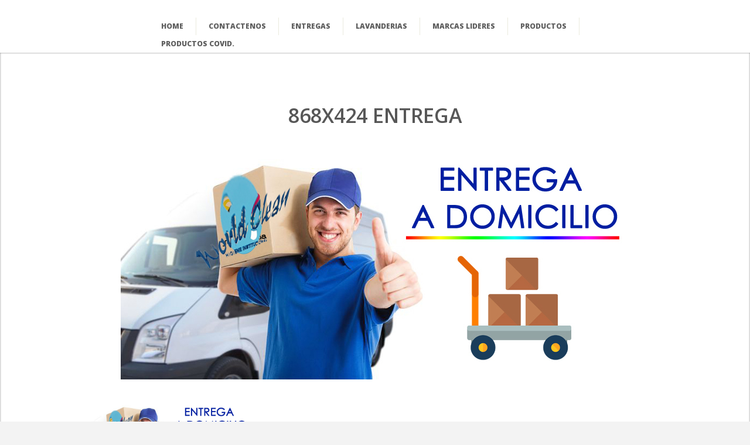

--- FILE ---
content_type: text/css
request_url: https://www.worldclean.com.ar/wp-content/themes/woga/style.css?ver=1.0
body_size: 22925
content:
/*
Theme Name: Woga
Theme URI: http://www.themeisle.com
Author: The ThemeIsle team
Author URI: http://www.themeisle.com
Description: Premium WordPressTheme for ThemeIsle
License: GNU General Public License v2 or later
License URI: http://www.gnu.org/licenses/gpl-2.0.html
Tags: white, yellow, light, two-columns, right-sidebar, custom-menu, featured-images, post-formats, sticky-post, translation-ready
Text Domain: ti
Version: 1.2.8

This theme, like WordPress, is licensed under the GPL.
Use it to make something cool, have fun, and share what you've learned with others.
*/
/**
 *  1 - General
 *    1.1 Reset CSS
 *    1.2 General
 *    1.3 Top Header
 *    1.4 Subheader
 *    1.5 Features
 *    1.6 Content
 *    1.7 Footer
 *
 *  2 - Blog
 *    2.1 Posts
 *    2.2 Sidebar Right
 *    2.3 Single
 *
 *  3 - Lawyers
 *    3.1 Lawyers Content
 *
 *  4 - Practice Areas
 *
 *  5 - Testimonials
 */
/**
 *  1 - General
 */
/* 1.1 Reset CSS */
/* 1.2 General */

html, body, div, span, applet, object, iframe,
h1, h2, h3, h4, h5, h6, p, blockquote, pre,
a, abbr, acronym, address, big, cite, code,
del, dfn, em, img, ins, kbd, q, s, samp,
small, strike, strong, sub, sup, tt, var,
b, u, i, center,
dl, dt, dd, ol, ul, li,
fieldset, form, label, legend,
table, caption, tbody, tfoot, thead, tr, th, td,
article, aside, canvas, details, embed,
figure, figcaption, footer, header, hgroup,
menu, nav, output, ruby, section, summary,
time, mark, audio, video {
  margin: 0;
  padding: 0;
  border: 0;
  font-size: 100%;
  font: inherit;
  vertical-align: baseline;
}

article, aside, details, figcaption, figure,
footer, header, hgroup, menu, nav, section {
  display: block;
}

body {
  line-height: 1;
}

ol, ul {
  list-style: none;
}

blockquote, q {
  quotes: none;
}

blockquote:before, blockquote:after,
q:before, q:after {
  content: '';
  content: none;
}

input,
textarea {
  -webkit-appearance:none;
  -webkit-border-radius:0px;
}

table {
  border-collapse: collapse;
  border-spacing: 0;
}

hr {
  width: 100%;
  height: 1px;
  background: #dddddd;
  margin-top: 19px;
  margin-bottom: 10px;
  outline: 0;
  border: 0;
}

html {
  font-size: 62.5%;
}

body {
  background: #f3f3f3;
  font-size: 14px;
  font-family: 'Open Sans', sans-serif;
}

.wrapper {
  width: 1027px;
  margin: 0px auto;
  overflow: hidden;
}

.wide-header {
  width: 100%;
  height: 90px;
  background: #fff;
  margin: 0px 0px;
}

.wide-nav {
  width: 100%;
  padding: 32px 0;
  text-align: left;
  border-top: 1px solid #ccc;
  border-bottom: 1px solid #ccc;
}
.wide-nav h3 {
  width: 100%;
  font-weight: 600;
  font-size: 34px;
  line-height: 60px;
  overflow: hidden;
  white-space: nowrap;
  color: #000;
}
.wide-nav p {
  line-height: 25px;
  padding: 0;
  font-size: 16px;
  color: #f4f4f4;
}

.cf:before,
.cf:after {
  content: " ";
  /* 1 */
  display: table;
  /* 2 */
}

.cf:after {
  clear: both;
}

.cf {
  *zoom: 1;
}

hr {
  width: 100%;
  height: 1px;
  background: #eeeeee;
}

/* WordPress WYSIWYG Editor Styles */

.entry-content img {
  margin: 0 0 1.5em 0;
}

.alignleft, img.alignleft {
  display: inline;
  float: left;
  margin-right: 1.5em;
}

.alignright, img.alignright {
  display: inline;
  float: right;
  margin-left: 1.5em;
}

.aligncenter, img.aligncenter {
  clear: both;
  display: block;
  margin-left: auto;
  margin-right: auto;
}

.alignnone, img.alignnone {
}

.wp-caption {
  margin-bottom: 1.5em;
  padding-top: 5px;
  text-align: center;
}

.wp-caption img {
  border: 0 none;
}

.wp-caption p.wp-caption-text {
  font-size: 10px;
  line-height: 1.5;
}

.wp-smiley {
  margin: 0 !important;
  max-height: 1em;
}

blockquote.left {
  float: left;
  margin-left: 0;
  margin-right: 20px;
  text-align: right;
  width: 33%;
}

blockquote.right {
  float: right;
  margin-left: 20px;
  margin-right: 0;
  text-align: left;
  width: 33%;
}

.sticky{}

.bypostauthor{}

.gallery dl {}

.gallery dt {}

.gallery dd {}

.gallery dl a {}

.gallery dl img {}

.gallery-caption {}

.size-full {}

.size-large {}

.size-medium {}

.size-thumbnail {}

/* Header Top */
#header-top {
  width: 100%;
  position: relative;
}
#header-top a.logo {
  width: 113px;
  height: 90px;
  overflow: hidden;
  line-height: 90px;
  position: absolute;
  left: 0;
}
#header-top a.logo img {
  max-width: 100%;
  vertical-align: middle;
  max-height: 100%;
}
#header-top .menu-header-container {
  float: right;
}

#header-top .icon_responsive_menu {
  display: none;
  float: right;
  cursor: pointer;
  width: 30px;
  background-size: 100%;
  margin: 30px 0;
  height: 30px;
  background-image: url([data-uri]);
}



#header-top nav.navigation {
  height: 30px;
  margin: 30px 0;
  float: right;
  width: 900px;
/*  overflow: hidden; */
}
#header-top nav.navigation ul {
  list-style: none;
  margin: 0;
  padding: 0;
}
#header-top nav.navigation #nav > li {
  height: 30px;
  position: relative;
  float: left;
  border-right: 1px solid #eaeade;
}
#header-top nav.navigation #nav > li.current_page_item a {
 color: #4180ab;
}
#header-top nav.navigation #nav > li:last-child {
  margin-right: 0px;
  border-right: 0;
}
#header-top nav.navigation #nav > li a {
  color: #5f5f5f;
  text-transform: uppercase;
  font-weight: 800;
  font-size: 12px;
  line-height: 30px;
  text-decoration: none;
  display: block;
  padding: 0 21px;
  -webkit-transition: all 0.2s linear;
  -moz-transition: all 0.2s linear;
  -ms-transition: all 0.2s linear;
  -o-transition: all 0.2s linear;
  transition: all 0.2s linear;
}
#header-top nav.navigation #nav > li a:hover {
  color: #4180ab;
}
.wide-header .wrapper {
  overflow: visible;
}
#header-top nav.navigation ul ul {
  list-style: none;
  margin: 0;
  padding: 0;
  position: absolute;
  background-color: #FFF;
  width: 200px;
}
#header-top nav.navigation ul ul ul {
  left: 200px;
  top: 0;
}
#header-top nav.navigation ul ul li {
  position: relative;
}
#header-top nav.navigation ul ul {
  display: none;
}
#header-top nav.navigation ul li:hover > ul {
  display: block;
}


/* Subheader */
#subheader {
  width: 100%;
  height: auto;
  background: url("images/full-header.jpg") no-repeat center top;
  background-size: cover;
}
#subheader .subheader-color {
  width: 100%;
  height: 100%;
  background: rgba(0, 0, 0, 0.25);
  padding-bottom: 108px;
  box-shadow: 0px 0px 5px rgba(0, 0, 0, 0.4) inset;
}
#subheader .subheader-color .full-header-content {
  max-width: 650px;
  margin-top: 150px;
  float: left;
}
#subheader .subheader-color .full-header-content h3 {
  width: 100%;
  color: #fff;
  line-height: 42px;
  font-size: 48px;
}
#subheader .subheader-color .full-header-content p {
  width: 100%;
  margin-top: 35px;
  color: #fff;
  line-height: 30px;
  font-size: 18px;
}
#subheader .subheader-color .full-header-content a {
  width: 232px;
  height: 60px;
  line-height: 60px;
  background: transparent;
  border: 2px solid #fff;
  color: #fff;
  text-transform: uppercase;
  text-decoration: none;
  text-align: center;
  float: left;
  margin-top: 107px;
  font-weight: 800;
  -webkit-transition: all 0.2s linear;
  -moz-transition: all 0.2s linear;
  -ms-transition: all 0.2s linear;
  -o-transition: all 0.2s linear;
  transition: all 0.2s linear;
  font-size: 14px;
}
#subheader .subheader-color .full-header-content a:hover {
  color: #548ab1;
  background: rgba(255, 255, 255, 0.5);
}

#features {
  width: 100%;
  background: white;
  background-size: auto 100%;
  padding: 82px 0px;
  text-align: center;
  float: left;
  text-align: center;
}
#features h3 {
  color: #575757;
  font-size: 34px;
  margin-bottom: 25px;
}
#features p {
  color: #575757;
  font-size: 16px;
}
#features ul {
  padding-top: 72px;
  margin-right: -30px;
}
#features ul li {
  float: left;
  width: 33.33%;
  height: auto;
  padding-right: 30px;
  box-sizing: border-box;
}
#features .item_feature {
  padding: 60px 0;
  height: auto;
  border: 1px solid #e1e1e1;
}
#features ul li .icon-div {
  width: 127px;
  height: 127px;
  margin: 0 auto;
  overflow: hidden;
  opacity: .5;
  -webkit-transition: all 0.2s linear;
  -moz-transition: all 0.2s linear;
  -ms-transition: all 0.2s linear;
  -o-transition: all 0.2s linear;
  transition: all 0.2s linear;
}

#features ul li .icon-div a {
  display: block;
  width: 100%;
  height: 100%;
  background-repeat: no-repeat;
  background-size: 100% 100%;
  background-position: center;
  -moz-border-radius: 50%;
  border-radius: 50%;
}

#features ul li .icon-div img {
  max-width: 100%;
  max-width: 100%;
  vertical-align: middle;
}

#features ul li .info-div {
  width: 100%;
  padding: 32px 32px 0 32px;
  box-sizing: border-box;
  text-align: center;
}
#features ul li .info-div h3 {
  color: #4180ab;
  font-size: 2rem;
  font-size: 20px;
}
#features ul li .info-div a {
  width: 155px;
  height: 46px;
  line-height: 46px;
  background: #dce8f0;
  color: #4180ab;
  text-transform: uppercase;
  font-size: 12px;
  text-decoration: none;
  display: block;
  font-weight: 800;
  margin: 0 auto;
  -webkit-transition: all 0.2s linear;
  -moz-transition: all 0.2s linear;
  -ms-transition: all 0.2s linear;
  -o-transition: all 0.2s linear;
  transition: all 0.2s linear;
}
#features ul li .info-div a:hover {
  background: #8ab3cf;
  color: #fff;
}
#features ul li .info-div p {
  color: #aeaeae;
  font-size: 14px;
  line-height: 26px;
  margin-bottom: 51px;
}
#features .item_feature:hover {
  border: 1px solid #8ab3cf;
}
#features ul li:hover .icon-div {
  opacity: 1;
}
#features ul li:last-child {
  margin-right: 0;
}

/* 1.6 Content */
#content {
  background: #fff;
  padding-bottom: 100px;
}

#calculate-bmi {
  width: 100%;
  height: auto;
  min-height: 690px;
  background: #4180ab url(images/bmi-bg.png) top right no-repeat;
  background-size: auto 100%;
  float: left;
  box-shadow: 0px 0px 5px rgba(0, 0, 0, 0.4) inset;
  text-align: center;
}
#calculate-bmi h3 {
  font-size: 34px;
  font-weight: 600;
  margin-top: 89px;
  color: #fff;
}
#calculate-bmi p {
  font-size: 16px;  
  margin: 21px 0 91px 0;
  color: #fff;
}
#calculate-bmi .calculate-bmi {
  text-align: left;
}
#calculate-bmi .calculate-bmi h3 {
  font-size: 18px;
  font-weight: 800;
  color: #fff;
}

#calculate-bmi .calculate-bmi .weight-slider {
  background: url(images/bg-first-calculate.png) 0 0 no-repeat;
  width: 659px;
  height: 25px;
  margin: 21px 0 0 30px;
  position: relative;
  border: 0;
}
#calculate-bmi .calculate-bmi .size-responsive{
  display: none;
}
#calculate-bmi .calculate-bmi .size-responsive input {
  width: 100%;
  padding: 10px;
  margin-bottom: 20px;
  box-sizing: border-box;
}
#weight-slider{
  border: 0;
  background: transparent;
  margin: 0 14px 0 10px;
}
#height-slider{
  border: 0;
  background: transparent;
  margin: 0 14px 0 10px;
}
#weight-slider span.ui-slider-handle,
#height-slider span.ui-slider-handle {
  background: url(images/arrow-slider.png) 0 0 no-repeat;
  width: 22px;
  height: 9px;
  float: left;
  margin-top: 2px;
  border:0;
  outline: none;
}
#calculate-bmi .calculate-bmi .weight-slider ul {
  color: #fff;
  margin: 22px 0 -12px -30px;
}
#calculate-bmi .calculate-bmi .weight-slider ul li {
  float: left;
  width: 43.5px;
}
#calculate-bmi .calculate-bmi .weight-slider ul li:first-child {
  width: 34px;
}
#calculate-bmi .calculate-bmi .height-slider {
  background: url(images/bg-second-calculate.png) 0 0 no-repeat;
  width: 659px;
  margin: 21px 0 0 30px;
  position: relative;
}
#calculate-bmi .calculate-bmi .height-slider span.arrow-slider {
  background: url(images/arrow-slider.png) 0 0 no-repeat;
  width: 22px;
  height: 9px;
  float: left;
  margin: -3px 0 0 250px;
}
#calculate-bmi .calculate-bmi .height-slider ul {
  color: #fff;
  margin: 22px 0 -12px -30px;
}
#calculate-bmi .calculate-bmi .height-slider ul li {
  float: left;
  width: 86px;
}
#calculate-bmi .calculate-bmi .height-slider ul li:first-child {
  width: 33px;
}
#calculate-bmi .calculate-bmi .height-slider ul li:last-child {
  width: 0;
}
#calculate-bmi .calculate-bmi form {
  margin-top: 54px;
}
#calculate-bmi .calculate-bmi form input {
  width: 243px;
  height: 60px;
  line-height: 60px;
  text-align: center;
  color: #fff;
  font-size: 16px;
  border: 1px solid #7aa6c4;
  background: transparent;
  margin-right: 100px;
  cursor: pointer;
  -webkit-transition: all 0.2s linear;
  -moz-transition: all 0.2s linear;
  -ms-transition: all 0.2s linear;
  -o-transition: all 0.2s linear;
  transition: all 0.2s linear;
}
#calculate-bmi .calculate-bmi form input:nth-child(2) {
  margin-right: 0;
}
#calculate-bmi .calculate-bmi form input:hover {
  background: #7aa6c4;
}
#calculate-bmi .result-bmi {
  display: none;
}

#close-result {
  font-size: 16px;
  vertical-align: middle;
  cursor: pointer;
}

#calculate-bmi .result-bmi .whatnumber {
  display: block;
  margin: 0;
  position: absolute;
  width: 193px;
  margin-top: -9px;
  height: 20px;
  background: #4180ab;
}
#calculate-bmi .result-bmi .whatnumber p {
  display: block;
  margin: 0;
}
#calculate-bmi .result-bmi h2 {
  font-size: 30px;
  margin-bottom: 120px;
  margin-left: -300px;
  color: #fff;
}
#calculate-bmi .result-bmi h2 b {
  font-weight: 800;
}
#calculate-bmi .result-bmi .list-bmi {
  border-top: 1px solid #fff;
  width: 661px;
  padding-top: 25px;
  color: #fff;
}
#calculate-bmi .result-bmi .list-bmi li {
  float: left;
  height: 29px;
  width: 99px;
  margin-right: 43px;
  text-align: left;
}
#calculate-bmi .result-bmi .list-bmi li span {
  font-weight: 800;
}
#calculate-bmi .result-bmi .list-bmi li:first-child {
  width: 132px;
  margin-right: 0;
}
#calculate-bmi .result-bmi .list-bmi li:last-child {
  margin-right: 0;
}


#testimonials-program {
  width: 100%;
  background: #fff;
  padding-bottom: 66px;
}
#testimonials-program .testimonials-awesome, #testimonials-program .todays-program {
  width: 50%;
  text-align: center;
  height: auto;
  float: left;
  padding-bottom: 30px;
  margin-top: 100px;
}
#testimonials-program .testimonials-awesome h2, #testimonials-program .todays-program h2 {
  font-size: 34px;
  color: #575757;
  font-weight: 600;
}
#testimonials-program .testimonials-awesome p, #testimonials-program .todays-program p {
  color: #5f5f5f;
  font-size: 16px;
  margin-top: 25px;
}
#testimonials-program .list_carousel{
  position: relative;
}
#testimonials-program .testimonials-awesome .list_carousel .prev, #testimonials-program .todays-program .list_carousel .prev, #testimonials-program .testimonials-awesome .list_carousel .next, #testimonials-program .todays-program .list_carousel .next {
  width: 30px;
  height: 30px;
  background: url([data-uri]) no-repeat;
  position: absolute;
  top: 33%;
  -webkit-transition: all 0.3s linear;
  -moz-transition: all 0.3s linear;
  -ms-transition: all 0.3s linear;
  -o-transition: all 0.3s linear;
  transition: all 0.3s linear;
  opacity: 0.5;
}
#testimonials-program .testimonials-awesome .list_carousel .prev:hover, #testimonials-program .todays-program .list_carousel .prev:hover, #testimonials-program .testimonials-awesome .list_carousel .next:hover, #testimonials-program .todays-program .list_carousel .next:hover {
  opacity: 1;
}
#testimonials-program .testimonials-awesome .list_carousel .prev, #testimonials-program .todays-program .list_carousel .prev {
  left: 0;
}
#testimonials-program .testimonials-awesome .list_carousel .next, #testimonials-program .todays-program .list_carousel .next {
  background: url([data-uri]) no-repeat;
  right: 0;
}
#testimonials-program .testimonials-awesome .caroufredsel_wrapper, #testimonials-program .todays-program .caroufredsel_wrapper {
  height: 510px !important;
}
#testimonials-program .testimonials-awesome .list_carousel_entry, #testimonials-program .todays-program .list_carousel_entry {
  color: #5f5f5f;
  width: 100%;
  margin-top: 78px;
  position: relative;
}
#testimonials-program .testimonials-awesome .list_carousel_entry figure, #testimonials-program .todays-program .list_carousel_entry figure {
  width: 210px;
  height: 210px;
  margin: 0 auto;
  border-radius: 50%;
  display: block;
  background-size: cover;
  background-position: center;
}
#testimonials-program .testimonials-awesome .list_carousel_entry .name-testimonials, #testimonials-program .todays-program .list_carousel_entry .name-testimonials {
  width: 221px;
  height: 41px;
  text-align: center;
  margin: 0 auto;
  display: block;
  position: relative;
  background: #fff;
  z-index: 2;
  margin-top: 35px;
}
#testimonials-program .testimonials-awesome .list_carousel_entry .name-testimonials h3, #testimonials-program .todays-program .list_carousel_entry .name-testimonials h3 {
  font-size: 20px;
  color: #575757;
  font-weight: 800;
}
#testimonials-program .testimonials-awesome .list_carousel_entry .name-testimonials p, #testimonials-program .todays-program .list_carousel_entry .name-testimonials p {
  color: #575757;
  margin-top: 6px;
}
#testimonials-program .testimonials-awesome .list_carousel_entry span.line, #testimonials-program .todays-program .list_carousel_entry span.line {
  width: 100%;
  height: 1px;
  background: #5f5f5f;
  position: absolute;
  margin-top: -20px;
}
#testimonials-program .testimonials-awesome .list_carousel_entry .test-content-costumer, #testimonials-program .todays-program .list_carousel_entry .test-content-costumer {
  font-style: italic;
  color: #5f5f5f;
  line-height: 20px;
  text-align: center;
  margin-top: 37px;
}
#testimonials-program .testimonials-awesome .list_carousel_entry .test-content-costumer span.quote, #testimonials-program .todays-program .list_carousel_entry .test-content-costumer span.quote {
  font-weight: 800;
  font-size: 24px;
  margin: 0 10px;
}
#testimonials-program .todays-program {
  padding-left: 30px;
  float: left;
  box-sizing: border-box;
}
#testimonials-program .todays-program ul {
  margin-top: 90px;
}
#testimonials-program .todays-program ul li {
  width: 100%;
  height: 60px;
  line-height: 60px;
}
#testimonials-program .todays-program ul li:hover a span,
#testimonials-program .todays-program ul li:hover a p {
  -webkit-opacity: 0.7;
  -moz-opacity: 0.7;
  -ms-opacity: 0.7;
  -o-opacity: 0.7;
  opacity: 0.7;
}
#testimonials-program .todays-program ul li a {
  display: block;
  text-decoration: none;
}
#testimonials-program .todays-program ul li span {
  font-size: 18px;
  color: #575757;
  float: left;
  width: 39%;
  min-width: 125px;
  border-right: 1px solid #dcdcdc;
  text-align: center;
  font-weight: 800;
  height: 40px;
  line-height: 40px;
  margin-top: 10px;
  -webkit-transition: all 0.3s linear;
  -moz-transition: all 0.3s linear;
  -ms-transition: all 0.3s linear;
  -o-transition: all 0.3s linear;
  transition: all 0.3s linear;
}
#testimonials-program .todays-program ul li p {
  margin-top: 0;
  white-space: nowrap;
  overflow: hidden;
  text-overflow: ellipsis;
  -webkit-transition: all 0.3s linear;
  -moz-transition: all 0.3s linear;
  -ms-transition: all 0.3s linear;
  -o-transition: all 0.3s linear;
  transition: all 0.3s linear;
}
#testimonials-program .todays-program ul li:nth-child(odd) span {
  color: #4180ab;
}
#testimonials-program .todays-program ul li:nth-child(odd) p {
  color: #4180ab;
}
#testimonials-program .todays-program ul li:nth-child(even) {
  background: #f5f5f5;
}
#testimonials-program .todays-program ul li:nth-child(even) span {
  color: #575757;
}
#testimonials-program .todays-program ul li:nth-child(even) p {
  color: #575757;
}
#recent-blog {
  width: 100%;
  background: #fff;
  border-top: 3px solid #ededed;
  padding-bottom: 90px;
}
#recent-blog .recent-title {
  margin: 85px 0 80px 0;
  text-align: center;
}
#recent-blog .recent-title h2 {
  font-size: 34px;
  color: #575757;
  font-weight: 600;
}
#recent-blog .recent-title p {
  color: #5f5f5f;
  font-size: 16px;
  margin-top: 25px;
}
#recent-blog ul {
  margin-top: 80px;
}
#recent-blog ul li {
  width: 33.33%;
  height: 300px;
  float: left;
  text-align: center;
  position: relative;
  overflow: hidden;
}
#recent-blog ul li .image {
  z-index: 1;
  position: absolute;
  top: 0;
  left: 0;
  width: 100%;
  min-height: 100%;
  background-size: cover;
  background-position: center;
}
#recent-blog ul li .content {
  width: 100%;
  height: 300px;
  position: absolute;
  background: rgba(0, 0, 0, 0.3);
  top: 0;
  -webkit-transition: all 0.2s linear;
  -moz-transition: all 0.2s linear;
  -ms-transition: all 0.2s linear;
  -o-transition: all 0.2s linear;
  transition: all 0.2s linear;
  z-index: 2;
}
#recent-blog ul li .content h3 {
  font-size: 20px;
  width: 80%;
  color: #fff;
  margin: 53px auto 31px auto;
  overflow: hidden;
}
#recent-blog ul li .content h3 a {
  color: #fff;
  text-decoration: none;
  line-height: 24px;
}
#recent-blog ul li .content h3 a:hover {
  background: none;
}
#recent-blog ul li .content p {
  font-size: 12px;
  color: #fff;
  padding: 0 25px;
  line-height: 20px;
  height: 75px;
  overflow: hidden;
  margin: 0 auto 42px auto;
}
#recent-blog ul li .content a.view-post {
  width: 139px;
  height: 35px;
  display: block;
  line-height: 35px;
  background: transparent;
  border: 2px solid #fff;
  color: #fff;
  text-transform: uppercase;
  text-decoration: none;
  text-align: center;
  font-weight: 800;
  margin: 0 auto;
  -webkit-transition: all 0.2s linear;
  -moz-transition: all 0.2s linear;
  -ms-transition: all 0.2s linear;
  -o-transition: all 0.2s linear;
  transition: all 0.2s linear;
  font-size: 14px;
}
#recent-blog ul li .content a:hover {
  color: #fff;
  background: rgba(255, 255, 255, 0.5);
}
#recent-blog ul li:hover .content {
  background: rgba(0, 0, 0, 0.8) !important;
}

#contact-map {
  width: 100%;
  height: 750px;
  text-align: center;
  position: relative;
}
#contact-map .wrapper{
  position: relative;
  z-index: 10;
}
#contact-map .info_contact{
  position: relative;
  padding-top: 87px;
  box-sizing: border-box;
  z-index: 66;
  height: 100%;
  background: rgba(255, 255, 255, 0.8);
}
#contact-map .map{
  position: absolute;
  top: 0;
  width: 100%;
  z-index: 1;
  height: 100%;
}
#contact-map .map iframe {
  width: 100%;
  height: 100%;
}
#contact-map h2 {
  font-size: 34px;
  color: #575757;
  
}
#contact-map p {
  color: #5f5f5f;
  font-size: 16px;
  margin: 25px 0 85px 0;
}
#contact-map form {
  width: 50%;
  float: left;
  padding-right: 53px;
  -webkit-box-sizing: border-box;
  -moz-box-sizing: border-box;
  -ms-box-sizing: border-box;
  -o-box-sizing: border-box;
  box-sizing: border-box;
}
#contact-map form input {
  width: 100%;
  box-sizing: border-box;
  height: 60px;
  line-height: 60px;
  background: transparent;
  border: 1px solid #000;
  font-size: 16px;
  margin-bottom: 20px;
  padding-left: 30px;
  padding-right: 30px;
  -webkit-transition: all 0.2s linear;
  -moz-transition: all 0.2s linear;
  -ms-transition: all 0.2s linear;
  -o-transition: all 0.2s linear;
  transition: all 0.2s linear;
}
#contact-map form input:focus {
  outline: 0;
  background: rgba(255, 255, 255, 0.5);
}
#contact-map form input[type='submit'] {
  width: 100%;
  background: rgba(0, 0, 0, 0.7);
  border: 1px solid #000;
  text-align: center;
  color: #fff;
  cursor: pointer;
  margin-top: 15px;
  font-family: 'Open Sans', sans-serif;
}
#contact-map form p {
  margin:0;
}
#contact-map form  input[type='submit']:hover {
  background: #000;
}
#contact-map form textarea {
  width: 100%;
  -webkit-box-sizing: border-box;
  -moz-box-sizing: border-box;
  -ms-box-sizing: border-box;
  -o-box-sizing: border-box;
  box-sizing: border-box;
  height: 160px;
  background: transparent;
  border: 1px solid #000;
  font-size: 16px;
  padding: 18px 30px;
  font-family: "Arial", sans-serif;
  font-size: 16px;
}
#contact-map form textarea:focus {
  outline: 0;
  background: rgba(255, 255, 255, 0.5);
}
#contact-map .right-side {
  float: left;
  width: 50%;
}
#contact-map .right-side #information ul li {
  height: 32px;
  line-height: 32px;
  border-bottom: 1px solid #000;
  padding-bottom: 18px;
  display: block;
  margin-bottom: 22px;
}
#contact-map .right-side #information ul li span.icon {
  width: 32px;
  height: 32px;
  float: left;
  margin-right: 58px;
}
#contact-map .right-side #information ul li span.icon.phone {
  background: url([data-uri]) no-repeat;
}
#contact-map .right-side #information ul li span.icon.mail {
  background: url([data-uri]) no-repeat;
}
#contact-map .right-side #information ul li span.icon.location {
  background: url([data-uri]) no-repeat;
}
#contact-map .right-side #information ul li p {
  float: left;
  margin: 0;
  font-size: 16px;
}
#contact-map .right-side #information ul li span.extra, #contact-map .right-side #information ul li span.extras {
  float: right;
  margin: 0;
  color: #000;
  font-size: 16px;
}
#contact-map .right-side #information ul li span.extras {
  width: 106px;
  line-height: 19px;
}
#contact-map #social-icons-map ul li {
  float: left;
  margin-right: 8px;
  opacity: .5;
}
#contact-map #social-icons-map ul li a {
  display: block;
  width: 21px;
  height: 21px;
}
#contact-map #social-icons-map ul li a.facebook {
  background: url([data-uri]) no-repeat;
}
#contact-map #social-icons-map ul li a.twitter {
  background: url([data-uri]) no-repeat;
}
#contact-map #social-icons-map ul li a.googleplus {
  background: url([data-uri]) no-repeat;
}
#contact-map #social-icons-map ul li a.flickr {
  background: url([data-uri]) no-repeat;
}
#contact-map #social-icons-map ul li a.linkedin {
  background: url([data-uri]) no-repeat;
}
#contact-map #social-icons-map ul li a.instagram {
  background: url([data-uri]) no-repeat;
}
#contact-map #social-icons-map ul li a.vimeo {
  background: url([data-uri]) no-repeat;
}
#contact-map #social-icons-map ul li a.pinterest {
  background: url([data-uri]) no-repeat;
}
#contact-map #social-icons-map ul li a.dribble {
  background: url([data-uri]) no-repeat;
}
#contact-map #social-icons-map ul li a.skype {
  background: url([data-uri]) no-repeat;
}
#contact-map #social-icons-map ul li:hover {
  opacity: 1;
}

div.wpcf7-response-output{
  margin: 0;
  padding: 10px 5px;
}

span.wpcf7-not-valid-tip{
  display: none;
}

#schedule {
  width: 100%;
  background: #fff;
  padding: 90px 0;
  box-shadow: 0 0 3px rgba(0, 0, 0, 0.5) inset;
}
#schedule .recent-title {
  margin: 0 0 80px 0;
  text-align: center;
}
#schedule .recent-title h2 {
  font-size: 34px;
  color: #575757;
  font-weight: 600;
}
#schedule .recent-title p {
  color: #5f5f5f;
  font-size: 16px;
  margin-top: 25px;
}
#schedule h3 {
  color: #c5c4c4;
  font-size: 30px;
  text-align: center;
}
#schedule .schedule-content p {
  font-size: 14px;
  color: #595959;
  text-align: left;
  line-height: 27px;
}
#schedule .program-schedule {
  width: 100%;
  height: 269px;
  margin: 0 auto 75px auto;
  background-size: cover;
  position: relative;
}
#schedule .program-schedule #select-day {
  float: left;
  width: 22.6%;
  height: 269px;
  background: rgba(0, 0, 0, 0.6);
  text-align: center;
  display: table;
}
#schedule .program-schedule #select-day .wrap_day{
  width: 100%;
  text-align: center;
  display: table-cell;
  vertical-align: middle;
}
#schedule .program-schedule #select-day span.day {
  text-transform: uppercase;
  font-size: 40px;
  display: block;
  color: #fff;
}
#schedule .program-schedule #select-day span.month {
  font-size: 22px;
}
#schedule .program-schedule #select-day #arrows {
  width: 101px;
  margin: 0 auto;
}
#schedule .program-schedule #select-day #arrows a {
  width: 32px;
  height: 32px;
  background: transparent;
  border: 1px solid #fff;
  border-radius: 50%;
  cursor: pointer;
  -webkit-transition: all 0.2s linear;
  -moz-transition: all 0.2s linear;
  -ms-transition: all 0.2s linear;
  -o-transition: all 0.2s linear;
  transition: all 0.2s linear;
  margin-top: 36px;
}
#schedule .program-schedule #select-day #arrows a.left {
  float: left;
  background: url([data-uri]) 50% 50% no-repeat;
}
#schedule .program-schedule #select-day #arrows a.left:hover {
  background: #4180ab url([data-uri]) 50% 50% no-repeat;
  border: 1px solid #4180ab;
}
#schedule .program-schedule #select-day #arrows a.right {
  float: right;
  background: url([data-uri]) 50% 50% no-repeat;
}
#schedule .program-schedule #select-day #arrows a.right:hover {
  background: #4180ab url([data-uri]) 50% 50% no-repeat;
  border: 1px solid #4180ab;
}
#schedule .program-schedule .content-program-schedule {
  float: left;
  position: relative;
  width: 77.4%;
  height: 100%;
}
#schedule .program-schedule .content-program-schedule .info-program {
  margin: 105px auto;
  color: #fff;
  vertical-align: middle;
  text-transform: uppercase;
  text-align: center;
  font-size: 22px;
  position: relative;
}
#schedule .program-schedule .content-program-schedule .info-program .program {
  display: block;
  margin: 42px 0 15px 0;
}
#schedule .program-schedule .content-program-schedule .arrow {
  width: 32px;
  height: 32px;
  position: absolute;
  opacity: .6;
  cursor: pointer;
  top: 50%;
  margin-top: -16px;
}
#schedule .program-schedule .content-program-schedule .arrow.left {
  background: url([data-uri]) no-repeat;
  left: 2%;
}
#schedule .program-schedule .content-program-schedule .arrow.right {
  background: url([data-uri]) no-repeat;
  right: 2%;
}
#schedule .program-schedule .content-program-schedule .arrow:hover {
  opacity: 1;
}

#schedule .program_view {
  height: 90px;
  margin: 0;
}
#schedule .program_view:nth-child(odd) {
  background-position: bottom;
}
#schedule .program_view .carousel{
  width: 100% !important;
}
#schedule .program_view .caroufredsel_wrapper{
  height: 100% !important;
}
#schedule .program_view #select-day{
  height: inherit;
}
#schedule .program_view #select-day span.day{
  margin: 0;
  line-height: 90px;
  font-size: 23px;
}
#schedule .program_view .content-program-schedule .info-program{
  margin: 0 auto;
}
#schedule .program_view .content-program-schedule .info-program .program{
  margin: 15px 0;
}
#schedule .program_view .content-program-schedule .info-program .program a{
  color: #fff;
  text-decoration: none;
}

#wp-calendar  {
	border-collapse: initial;
	border-spacing: 9px;
}
	
#gallery {
  width: 100%;
  background: #fff;
  padding: 90px 0;
  box-shadow: 0 0 3px rgba(0, 0, 0, 0.5) inset;
}
#gallery .tools{
  display: block;
  width: 100%;
  top: 50%;
  margin-top: -48px;
  position: absolute;
  left: 0;
}
#gallery .recent-title {
  margin: 0 0 80px 0;
  text-align: center;
}
#gallery .recent-title h2 {
  font-size: 34px;
  color: #575757;
  font-weight: 600;
}
#gallery .recent-title p {
  color: #5f5f5f;  
  font-size: 16px;
  margin-top: 25px;
}
#gallery ul {
  margin-top: 80px;
}
#gallery ul li {
  width: 33.33%;
  height: 300px;
  float: left;
  background-size: cover;
  text-align: center;
  -webkit-transition: all 0.2s linear;
  -moz-transition: all 0.2s linear;
  -ms-transition: all 0.2s linear;
  -o-transition: all 0.2s linear;
  transition: all 0.2s linear;
  position: relative;
}
#gallery ul li .content {
  width: 100%;
  height: 100%;
  position: absolute;
  background: rgba(0, 0, 0, 0.3);
  top: 0;
  display: none;
  -webkit-transition: all 0.5s linear;
  -moz-transition: all 0.5s linear;
  -ms-transition: all 0.5s linear;
  -o-transition: all 0.5s linear;
  transition: all 0.5s linear;
  z-index: 2;
}
#gallery ul li .content h3 {
  font-size: 20px;
  color: #fff;
  text-transform: uppercase;
  display: block;
  line-height: 34px;
}
#gallery ul li .content a {
  width: 100%;
  padding: 0 20px;
  display: block;
  height: 62px;
  line-height: 62px;
  background: transparent;
  color: #fff;
  text-decoration: none;
  margin: 0 auto;
  -webkit-transition: all 0.2s linear;
  -moz-transition: all 0.2s linear;
  -ms-transition: all 0.2s linear;
  -o-transition: all 0.2s linear;
  transition: all 0.2s linear;
  -webkit-box-sizing: border-box;
  -moz-box-sizing: border-box;
  -ms-box-sizing: border-box;
  -o-box-sizing: border-box;
  box-sizing: border-box;
  font-size: 14px;
}
#gallery ul li .content a.arrow {
  margin-left: 75px;
  background: url([data-uri]) no-repeat center center;
}
#gallery ul li .content a.arrow:hover {
  background: black url([data-uri]) no-repeat center center;
}
#gallery ul li .content a.zoom {
  background: url([data-uri]) no-repeat center center;
}
#gallery ul li .content a.zoom:hover {
  background: black url([data-uri]) no-repeat center center;
}
#gallery ul li .content a.heart {
  padding-left: 12px;
  width: 50px;
  background: url([data-uri]) no-repeat 18% 50%;
}
#gallery ul li .content a.heart:hover {
  background: black url([data-uri]) no-repeat 18% 50%;
}
#gallery ul li:hover .content {
  display: block;
}

/* 1.7 Footer */
#footer {
  width: 100%;
  border-top: 1px solid #ebebeb;
  background: #fff;
  padding: 20px 0 30px;
}
#footer .copyright-name {
  color: #565656;
  text-align: center;
  line-height: 30px;
  margin-top: 10px;
}

/* 1.8 Comments */

#comments-template {
  width: 100%;
  margin-top: 30px;
  float: left;
}

.comments_title  {
  width: 100%;
  height: 60px;
  line-height: 30px;
  margin-bottom: 15px;
  color: #314b60;
  font-family: 'Open Sans', sans-serif;
  font-size: 24px;
}

.comments_title a {
  color: #314b60;
  text-decoration: none;
}

.comments_title a:hover{
  text-decoration: underline;
}

.comment-navigation a {
  color: #595959;
  line-height: 22px;
  text-decoration: none;
  display: table;
  padding: 2px 10px;
  border: 1px solid #e1e1e1;
}

.comment-navigation a:hover {
  background: #7da8c5;
  color: #fff;
}

.comment-navigation .nav-previous {
  float: left;
}

.comment-navigation .nav-next {
  float: right;
}

.comments-list li {
  width: 100%;
  padding: 20px 0;
  border-bottom: 1px solid #f1f1f1;
}

.comments-list li:last-child {
  border: 0;
}

.comments-list li ul.children li {
  padding-bottom: 0;
  border-bottom: none;
  margin-left: 15%;
  width: 85%;
}

.comments-list li .comment-gravatar {
  width: 15%;
  float: left;
}

.comments-list li .comment-gravatar img {
  width: 100%;
  height: auto;
  margin: 0 !important;
}

.comments-list li .comment-content {
  width: 85%;
  float: right;
  padding-left: 20px;
  box-sizing: border-box;
}

.comments-list li .comment-content .comment-content-top {
  width: 100%;
  margin-top: 3px;
  font-size: 20px;
  color: #000;
}

.comments-list li .comment-content .comment-content-top a {
  color: #000;
  text-decoration: none;
}

.comments-list li .comment-content .comment-content-top a:hover {
  color: #50cdba;
}

.comments-list li .comment-content .comment-content-top .url {
  float: left;
}

.comments-list li .comment-content .comment-content-top .comment-reply-link {
  cursor: pointer;
  height: 29px;
  line-height: 29px;
  background: #fff;
  padding: 0 25px;
  color: #828282;
  text-decoration: none;
  text-align: center;
  -webkit-transition: all 0.3s linear;
  -moz-transition: all 0.3s linear;
  -ms-transition: all 0.3s linear;
  -o-transition: all 0.3s linear;
  transition: all 0.3s linear;
  position: relative;
  font-size: 12px;
  border: 1px solid #e1e1e1;
  float: right;
}

.comments-list li .comment-content .comment-content-top .comment-reply-link:hover {
  color: #1086ba;
  border: 1px solid #8ab3cf;
}

.comments-list li .comment-content .comment-content-meta {
  width: 100%;
  margin-top: 12px;
}

.comments-list li .comment-content .comment-content-meta a {
  font-weight: 400;
  font-size: 12px;
  color: #a1a1a1;
  text-decoration: none;
}

.comments-list li .comment-content .comment-content-meta a:hover {
  text-decoration: underline;
}

.comments-list li .comment-content .comment-content-entry {
  width: 100%;
}

.comments-list li.pingback {
  margin: 0;
  padding: 30px 0 30px 0;
  font-weight: 700;
}

.comments-list li.pingback a {
  font-weight: 300;
  color: #666;
  text-decoration: none;
}

.comments-list li.pingback a:hover {
  text-decoration: underline;
}

.nocomments {
  margin-top: 30px;
}

#respond {
  width: 100%;
  margin-top: 30px;
  *zoom: 1;
}

#respond .comment-form .comment-form-top {
  margin-bottom: 10px;
  margin-left: -1%;
}

#respond .comment-form .comment-form-top input {
  width: 32.33%;
  height: 40px;
  margin: 0 0 0 1%;
  padding: 0 5px 0 5px;
  display: block;
  border: 1px solid #dfdfdf;
  font-family: "Open Sans", sans-serif;
  font-weight: 300;
  font-size: 14px;
  color: #666;
  float: left;
  box-sizing: border-box;
}

#respond .comment-form .comment-form-top:focus {
  outline: 0;
}

#respond:before, #respond:after {
  content: " ";
  /* 1 */
  display: table;
  /* 2 */
}

#respond:after {
  clear: both;
}

#respond .comment-reply-title {
  width: 100%;
  margin-bottom: 30px;
  font-size: 28px;
  color: #000;
}

#respond .comment-reply-title a {
  color: #000;
}

#respond .comment-reply-title a:hover {
  text-decoration: none;
}

#respond .comment-form .comment-notes,
#respond .comment-form .logged-in-as {
  margin-bottom: 5px;
}

#respond .comment-form .comment-notes a,
#respond .comment-form .logged-in-as a {
  color: #666;
}

#respond .comment-form .comment-notes a:hover,
#respond .comment-form .logged-in-as a:hover {
  text-decoration: none;
}

#respond .comment-form textarea {
  width: 100%;
  height: 175px;
  margin: 0;
  padding: 5px;
  display: block;
  border: 1px solid #dfdfdf;
  font-family: "Open Sans", sans-serif;
  font-weight: 300;
  font-size: 14px;
  color: #666;
  float: left;
  box-sizing: border-box;
}

#respond .comment-form textarea:focus {
  outline: 0;
}

#respond .comment-form .form-allowed-tags {
  width: 100%;
  margin: 10px 0;
  clear: both;
  float: left;
}

#respond .comment-form #comment-form-submit {
  cursor: pointer;
  width: 117px;
  height: 29px;
  line-height: 29px;
  background: #fff;
  margin: 22px 0px 0px 0px;
  float: left;
  color: #828282;
  text-decoration: none;
  text-align: center;
  -webkit-transition: all 0.3s linear;
  -moz-transition: all 0.3s linear;
  -ms-transition: all 0.3s linear;
  -o-transition: all 0.3s linear;
  transition: all 0.3s linear;
  position: relative;
  font-size: 12px;
  border: 1px solid #e1e1e1;
}
#respond .comment-form #comment-form-submit:hover {
  color: #1086ba;
  border: 1px solid #8ab3cf;
}

/*
** 2 - Blog
*/
.content_page {
  overflow: hidden;
}

.content_page h1,
.content_page h2,
.content_page h3,
.content_page h4,
.content_page h5,
.content_page h6 {
  clear: both;
  font-weight: normal;
  margin: 36px 0 12px;
  color: #2a2a2a;
}

.content_page h1 {
  font-size: 24px;
  line-height: 1.3846153846;
}

.content_page h2 {
  font-size: 24px;
  line-height: 1;
}

.content_page h3 {
  font-size: 22px;
  line-height: 1.0909090909;
}

.content_page h4 {
  font-size: 20px;
  line-height: 1.2;
}

.content_page h5 {
  font-size: 18px;
  line-height: 1.3333333333;
}

.content_page h6 {
  font-size: 12px;
  line-height: 1.5;
}

.content_page address {
  font-style: italic;
  margin-bottom: 24px;
}

.content_page abbr[title] {
  border-bottom: 1px dotted #2b2b2b;
  cursor: help;
}

.content_page b,
.content_page strong {
  font-weight: 700;
}

.content_page cite,
.content_page dfn,
.content_page em,
.content_page i {
  font-style: italic;
}

.content_page mark,
.content_page ins {
  background: #fff9c0;
  text-decoration: none;
}

.content_page p {
  margin: 24px 0;
}

.content_page code,
.content_page kbd,
.content_page tt,
.content_page var,
.content_page samp,
.content_page pre {
  font-family: monospace, serif;
  font-size: 15px;
  -webkit-hyphens: none;
  -moz-hyphens:    none;
  -ms-hyphens:     none;
  hyphens:         none;
  line-height: 1.6;
}

.content_page pre {
  border: 1px solid rgba(0, 0, 0, 0.1);
  -webkit-box-sizing: border-box;
  -moz-box-sizing:    border-box;
  box-sizing:         border-box;
  margin-bottom: 24px;
  max-width: 100%;
  overflow: auto;
  padding: 12px;
  white-space: pre;
  white-space: pre-wrap;
  word-wrap: break-word;
}

.content_page blockquote,
.content_page q {
  -webkit-hyphens: none;
  -moz-hyphens:    none;
  -ms-hyphens:     none;
  hyphens:         none;
  quotes: none;
}

.content_page blockquote:before,
.content_page blockquote:after,
.content_page q:before,
.content_page q:after {
  content: "";
  content: none;
}

.content_page blockquote {
  color: #767676;
  font-size: 19px;
  font-style: italic;
  font-weight: 300;
  line-height: 1.2631578947;
  margin-bottom: 24px;
}

.content_page blockquote cite,
.content_page blockquote small {
  color: #2b2b2b;
  font-size: 12px;
  font-weight: 400;
  line-height: 1.5;
}

.content_page blockquote em,
.content_page blockquote i,
.content_page blockquote cite {
  font-style: normal;
}

.content_page blockquote strong,
.content_page blockquote b {
  font-weight: 400;
}

.content_page small {
  font-size: smaller;
}

.content_page big {
  font-size: 125%;
}

.content_page sup,
.content_page sub {
  font-size: 75%;
  height: 0;
  line-height: 0;
  position: relative;
  vertical-align: baseline;
}

.content_page sup {
  bottom: 1ex;
}

.content_page sub {
  top: .5ex;
}

.content_page dl {
  margin-bottom: 24px;
  text-align: left;
}

.content_page dt {
  font-weight: bold;
}

.content_page dd {
  margin-bottom: 24px;
}

.content_page ul,
.content_page ol {
  list-style: none;
  margin: 0 0 24px 20px;
}

.content_page ul ul,
.content_page ol ol {
  margin-bottom: 0;
}

.content_page ul ul li:last-child,
.content_page ol ol li:last-child {
  padding-bottom: 0;
}

.content_page ul {
  list-style: disc;
}

.content_page ol {
  list-style: decimal;
}

.content_page li  {
  text-align: left;
  margin: 0 5px 0 20px;
}

.content_page img{
  border: 0;
  outline : none;
  max-width: 100%;
}

.content_page a {
  color: #000;
}

.content_page a:hover {
  text-decoration: none;
}

.content_page figure {
  margin: 0;
}

.content_page fieldset {
  border: 1px solid rgba(0, 0, 0, 0.1);
  margin: 0 0 24px;
  padding: 11px 12px 0;
}

.content_page legend {
  white-space: normal;
}

.content_page table,
.content_page th,
.content_page td {
  border: 1px solid rgba(0, 0, 0, 0.1);
}

.content_page table {
  border-collapse: separate;
  border-spacing: 0;
  border-width: 1px 0 0 1px;
  margin-bottom: 24px;
  width: 100%;
}

.content_page table a {
  color: #000;
}

.content_page table a:hover {
  text-decoration: none;
}

.content_page caption,
.content_page th,
.content_page td {
  font-weight: normal;
  text-align: left;
  padding: 5px;
}

.content_page th {
  border-width: 0 1px 1px 0;
  font-weight: bold;
}

.content_page td {
  border-width: 0 1px 1px 0;
}

.content_page del {
  color: #767676;
}

.content_page hr {
  background-color: rgba(0, 0, 0, 0.1);
  border: 0;
  height: 1px;
  margin-bottom: 23px;
}
#full-posts {
  width: 74%;
  float: left;
  padding: 95px 0 0 0;
}
#full-posts h2 {
  width: 100%;
  position: relative;
  margin-bottom: 17px;
  color: #000;
  -webkit-transition: all 0.3s linear;
  -moz-transition: all 0.3s linear;
  -ms-transition: all 0.3s linear;
  -o-transition: all 0.3s linear;
  transition: all 0.3s linear;
  font-size: 20px;
}
#full-posts h2:hover {
  color: #2072ab;
}
#full-posts .featured_image {
  max-width: 100%;
}
.post-meta {
  color: #ccc;
  display: table;
  /* margin: 0 auto; */
}
.post-meta li{
  float: left;
  margin-right: 26px;
  font-size: 12px;
  line-height: 16px;
}
.post-meta span {
  width: 15px;
  height: 15px;
  margin-right: 6px;
  background: url(images/post-info-icons.png) 0 0 no-repeat;
  display: inline-block;
  vertical-align: middle;
}
.post-meta span.author {
  background-position: -17px;
}
.post-meta span.comments {
  background-position: -32px;
}
.post-meta span.category {
  background-position: -45px;
}
.post-meta a {
  text-decoration: none;
  color: #ccc;
  font-weight: bold;
}
.post-meta a:hover {
  color: #000;
}
#full-posts img {
  height: auto;
  margin: 0px 0px 15px 0px;
}
#full-posts .content-full p {
  width: 100%;
  line-height: 27px;
  color: #595959;
  font-size: 12px;
  text-align: justify;
}
#full-posts .awesome-articles {
  margin: 96px 0 51px 0;
}
#full-posts .awesome-articles .title-aw-art {
  height: 48px;
}
#full-posts .awesome-articles .title-aw-art p {
  float: left;
  font-size: 18px;
  color: #000;
}
#full-posts .awesome-articles .title-aw-art a {
  float: left;
  width: 15px;
  height: 15px;
  margin-top: 4px;
  cursor: pointer;
}
#full-posts .awesome-articles .title-aw-art a.left-arrow {
  background: url([data-uri]);
}
#full-posts .awesome-articles .title-aw-art a.left-arrow:hover {
  fill: #8ab3cf;
}
#full-posts .awesome-articles .title-aw-art a.right-arrow {
  background: url([data-uri]) no-repeat;
}
#full-posts .awesome-articles .title-aw-art a.right-arrow:hover {
  fill: #8ab3cf;
}
#full-posts .awesome-articles img {
  float: left;
}
#full-posts .awesome-articles #awesome-list ul li {
  float: left;
  width: 64%;
  margin-left: 36px;
}
#full-posts .awesome-articles #awesome-list ul li:last-child {
  margin-right: 0;
}
#full-posts .awesome-articles #awesome-list ul li span {
  font-style: italic;
  color: #8ab3cf;
  font-size: 12px;
  margin-bottom: 10px;
  display: block;
}
#full-posts .awesome-articles #awesome-list ul li h3 {
  margin-bottom: 10px;
}
#full-posts .awesome-articles #awesome-list ul li h3 a {
  width: 100%;
  text-decoration: none;
  font-size: 20px;
  color: #000;
  font-size: 16px;
  -webkit-transition: all 0.3s linear;
  -moz-transition: all 0.3s linear;
  -ms-transition: all 0.3s linear;
  -o-transition: all 0.3s linear;
  transition: all 0.3s linear;
}
#full-posts .awesome-articles #awesome-list ul li h3 a:hover {
  color: #2072ab;
}
#full-posts .awesome-articles #awesome-list ul li p {
  line-height: 22px;
  color: #595959;
  font-size: 12px;
  text-align: justify;
}
#full-posts .awesome-articles #awesome-list ul li a.read-more {
  width: 117px;
  height: 29px;
  line-height: 29px;
  background: #fff;
  margin: 30px 0px 0px 0px;
  float: left;
  color: #828282;
  text-decoration: none;
  text-align: center;
  -webkit-transition: all 0.3s linear;
  -moz-transition: all 0.3s linear;
  -ms-transition: all 0.3s linear;
  -o-transition: all 0.3s linear;
  transition: all 0.3s linear;
  position: relative;
  font-size: 12px;
  border: 1px solid #e1e1e1;
}
#full-posts .awesome-articles #awesome-list ul li a.read-more:hover {
  color: #1086ba;
  border: 1px solid #8ab3cf;
}

/* 2.1 - Posts */
#posts {
  width: 74%;
  float: left;
  margin: 96px 0 51px 0;
}
#posts .awesome-articles {
  margin: 96px 0 51px 0;
}
#posts .awesome-articles .title-aw-art {
  height: 48px;
  border-bottom: 1px solid #eeeeee;
}
#posts .awesome-articles .title-aw-art p {
  float: left;
  font-size: 18px;
  color: #000;
}
#posts .awesome-articles .title-aw-art a {
  float: left;
  width: 15px;
  height: 15px;
  margin-top: 4px;
  cursor: pointer;
}
#posts .awesome-articles .title-aw-art a.left-arrow {
  background: url([data-uri]);
}
#posts .awesome-articles .title-aw-art a.left-arrow:hover {
  fill: #8ab3cf;
}
#posts .awesome-articles .title-aw-art a.right-arrow {
  background: url([data-uri]) no-repeat;
}
#posts .awesome-articles .title-aw-art a.right-arrow:hover {
  fill: #8ab3cf;
}
#posts .awesome-articles #awesome-list ul {
  padding: 36px 0;
  border-bottom: 1px solid #eeeeee;
}
#posts .awesome-articles #awesome-list ul li {
  float: left;
  width: 228px;
  margin-right: 36px;
}
#posts .awesome-articles #awesome-list ul li:last-child {
  margin-right: 0;
}
#posts .awesome-articles #awesome-list ul li h3 {
  margin-bottom: 25px;
}
#posts .awesome-articles #awesome-list ul li h3 a {
  width: 100%;
  text-decoration: none;
  font-size: 20px;
  color: #000;
  font-size: 16px;
  -webkit-transition: all 0.3s linear;
  -moz-transition: all 0.3s linear;
  -ms-transition: all 0.3s linear;
  -o-transition: all 0.3s linear;
  transition: all 0.3s linear;
}
#posts .awesome-articles #awesome-list ul li h3 a:hover {
  color: #2072ab;
}
#posts .awesome-articles #awesome-list ul li p {
  line-height: 27px;
  color: #595959;
  font-size: 14px;
  text-align: justify;
}
#posts .awesome-articles #awesome-list ul li a.read-more {
  width: 117px;
  height: 29px;
  line-height: 29px;
  background: #fff;
  margin: 30px 0px 0px 0px;
  float: left;
  color: #828282;
  text-decoration: none;
  text-align: center;
  -webkit-transition: all 0.3s linear;
  -moz-transition: all 0.3s linear;
  -ms-transition: all 0.3s linear;
  -o-transition: all 0.3s linear;
  transition: all 0.3s linear;
  position: relative;
  font-size: 12px;
  border: 1px solid #e1e1e1;
}
#posts .awesome-articles #awesome-list ul li a.read-more:hover {
  color: #1086ba;
  border: 1px solid #8ab3cf;
}
#posts .post {
  float: left;
  width: 48%;
  height: 412px;
  margin: 0 0 30px 0;
  border-bottom: 1px solid #ececec;
  padding-bottom: 45px;
}
#posts .post:nth-child(even) {
  float: right;
}
#posts .post h3 {
  width: 100%;
  position: relative;
  margin-bottom: 19px;
  height: 27px;
  overflow: hidden;
  white-space: nowrap;
}
#posts .post h3 a {
  width: 100%;
  color: #000;
  text-decoration: none;
  font-size: 20px;
  -webkit-transition: all 0.3s linear;
  -moz-transition: all 0.3s linear;
  -ms-transition: all 0.3s linear;
  -o-transition: all 0.3s linear;
  transition: all 0.3s linear;
}
#posts .post h3 a:hover {
  color: #2072ab;
}
#posts .post .post-meta {
  width: 100%;
  margin-bottom: 19px;
  color: #394753;
}
#posts .post .post-meta p {
  margin-right: 20px;
  font-size: 12px;
  float: left;
}
#posts .post .post-meta p:last-child {
  margin-right: 0;
}
#posts .post .post-meta span {
  width: 15px;
  height: 15px;
  margin-right: 6px;
  background: url(images/post-info-icons.png) 0 0 no-repeat;
}
#posts .post .post-meta span.author {
  background-position: -17px;
}
#posts .post .post-meta span.comments {
  background-position: -32px;
}
#posts .post .post-meta a {
  text-decoration: none;
  color: #575757;
}
#posts .post .post-meta a:hover {
  color: #000;
}
#posts .post .post-meta .author_link a {
  color:#000;
}
#posts .post .image {
  height: auto;
  text-align: center;
  margin: 0px 0px 17px 0px;
  width: 100%;
  height: 180px;
  background-size: cover;
  background-position: center center;
  background-color: #ccc;
}
#posts .post .image span{
  line-height: 180px;
  font-weight: bold;
}
#posts .post .post-excerpt {
  width: 100%;
  height: 80px;
  line-height: 27px;
  color: #595959;
  font-size: 14px;
  text-align: justify;
  word-wrap: break-word;
  overflow: hidden;
}
#posts .post a.read-more {
  width: 117px;
  height: 29px;
  line-height: 29px;
  background: #fff;
  margin: 22px 0px 0px 0px;
  float: left;
  color: #828282;
  text-decoration: none;
  text-align: center;
  -webkit-transition: all 0.3s linear;
  -moz-transition: all 0.3s linear;
  -ms-transition: all 0.3s linear;
  -o-transition: all 0.3s linear;
  transition: all 0.3s linear;
  position: relative;
  font-size: 12px;
  border: 1px solid #e1e1e1;
}
#posts .post a.read-more:hover {
  color: #1086ba;
  border: 1px solid #8ab3cf;
}
#posts .posts-navigation {
  display: table;
  margin: 0 auto;
}
#posts .posts-navigation p {
  float: left;
  color: #595959;
  font-size: 14px;
  line-height: 22px;
  margin-right: 24px;
}
#posts .posts-navigation ul {
  height: 22px;
  border: 1px solid #e1e1e1;
  float: left;
}
#posts .posts-navigation ul li {
  float: left;
  text-align: center;
  border-right: 1px solid #e1e1e1;
}
#posts .posts-navigation ul li:last-child {
  border: 0;
}
#posts .posts-navigation ul li a {
  color: #595959;
  width: 26px;
  line-height: 22px;
  text-decoration: none;
  display: block;
}
#posts .posts-navigation ul li:hover {
  background: #7da8c5;
}
#posts .posts-navigation ul li:hover a {
  color: #fff;
}

/* 2.2 - Sidebar Right */
#sidebar-right {
  width: 26%;
  box-sizing: border-box;
  padding: 95px 0px 0px 30px;
  float: right;
  word-wrap: break-word;
}

#sidebar-right a,
#footer a {
  color: #5a5a5a;
  font-size: 14px;
  line-height: 25px;
  text-decoration: none;
}

#sidebar-right a:hover,
#footer a:hover {
  text-decoration: none;
}

#sidebar-right img,
#sidebar-right select,
#sidebar-right input,
#sidebar-right textarea,
#footer img,
#footer select,
#footer input,
#footer textarea {
  max-width: 100%;
}

#sidebar-right .widget,
#footer .widget {
  width: 100%;
  margin-bottom: 30px;
  color: #394753;
}
#sidebar-right .widget .title-widget,
#footer .widget .title-widget {
  width: 100%;
  height: 60px;
  line-height: 30px;
  margin-bottom: 15px;
  color: #314b60;
  font-font-family: 'Open Sans', sans-serif;
  font-size: 24px;
}
#sidebar-right .widget_search label,
#footer .widget_search label {
  display: none;
}
#sidebar-right .widget_search form,
#footer .widget_search form {
  position: relative;
}
#sidebar-right .widget_search form input[type='text'],
#footer .widget_search form input[type='text'] {
  width: 100%;
  box-sizing: border-box;
  height: 40px;
  line-height: 40px;
  background: #fff;
  border: 1px solid #c8c8c8;
  font-style: italic;
  color: #b4b4b4;
  padding-left: 10px;
}
#sidebar-right .widget_search form input[type='text']:focus,
#footer .widget_search form input[type='text']:focus {
  outline: none;
}
#sidebar-right .widget_search form input[type='submit'],
#footer .widget_search form input[type='submit'] {
  width: 15px;
  height: 15px;
  background: url(images/zoom-bg-form.png) 0 0 no-repeat;
  border: 0;
  position: absolute;
  right: 5%;
  top: 33%;
  cursor: pointer;
  color: transparent;
}
#sidebar-right .widget_search form input[type='submit']:focus,
#footer .widget_search form input[type='submit']:focus {
  outline: none;
}
#sidebar-right .widget ul,
#footer .widget ul {
  width: 100%;
}
#sidebar-right .widget ul li,
#footer .widget ul li {
  width: 100%;
  display: block;
}
#sidebar-right .widget ul li:after,
#footer .widget ul li:after {
     visibility: hidden;
     display: block;
     font-size: 0;
     content: " ";
     clear: both;
     height: 0;
}
#sidebar-right .widget ul li .image,
#footer .widget ul li .image {
  float: left;
  border-radius: 50%;
  width: 32%;
  padding: 16% 0;
  background-size: cover;
  background-position: center center;
  background-color: #ccc;
}
#sidebar-right .widget ul li .content-list,
#footer .widget ul li .content-list {
  padding-left: 17px;
  box-sizing: border-box;
  width: 68%;
  float: left;
}
#sidebar-right .widget ul li .content-list a,
#footer .widget ul li .content-list a {
  font-size: 14px;
  color: #5d5d5d;
  width: 118px;
  margin-top: 6px;
  line-height: 21px;
  text-decoration: none;
}
#sidebar-right .widget ul li .content-list a.readmore-list,
#footer .widget ul li .content-list a.readmore-list {
  width: 66px;
  height: 16px;
  line-height: 16px;
  color: #fff;
  padding-left: 7px;
  display: block;
  background: #8ab3cf url(images/alittle-arrow.png) 92% 50% no-repeat;
  font-size: 10px;
  margin-top: 10px;
  -webkit-transition: all 0.2s linear;
  -moz-transition: all 0.2s linear;
  -ms-transition: all 0.2s linear;
  -o-transition: all 0.2s linear;
  transition: all 0.2s linear;
}
#sidebar-right .widget ul li:hover a.readmore-list,
#footer .widget ul li:hover a.readmore-list {
  background: black url(images/alittle-arrow.png) 92% 50% no-repeat;
  text-decoration: none !important;
}
#sidebar-right .widget_recent_entries li:hover a, 
#footer .widget_recent_entries li:hover a {
  color:#000;
  font-weight: normal;
  text-decoration: underline !important;
}
#sidebar-right .widget_recent_entries li,
#footer .widget_recent_entries li {
  margin-bottom: 30px;
}

#sidebar-right .widget_recent_entries li:last-child,
#footer .widget_recent_entries li:last-child {
  margin-bottom: 0;
}
#sidebar-right .widget_categories ul li,
#footer .widget_categories ul li {
  width: 100%;
  line-height: 59px;
  border-bottom: 1px solid #e9e9e9;
}
#sidebar-right .widget_categories ul li a,
#footer .widget_categories ul li a {
  color: #5a5a5a;
  font-size: 14px;
  text-decoration: none;
  margin-left: 18px;
  -webkit-transition: all 0.2s linear;
  -moz-transition: all 0.2s linear;
  -ms-transition: all 0.2s linear;
  -o-transition: all 0.2s linear;
  transition: all 0.2s linear;
}
#sidebar-right .widget_categories ul li:before,
#footer .widget_categories ul li:before {
  content: "";
  background: url(images/arrow-list-categories.jpg) 0 0 no-repeat;
  width: 16px;
  height: 3px;
  float: left;
  margin-top: 30px;
}
#sidebar-right .widget ul#social-list-icons,
#footer .widget ul#social-list-icons {
  width: 200px;
}
#sidebar-right .widget ul#social-list-icons li,
#footer .widget ul#social-list-icons li {
  float: left;
  margin-right: 18px;
  opacity: .5;
  width: 21px;
  height: 21px;
}
#sidebar-right .widget ul#social-list-icons li a,
#footer .widget ul#social-list-icons li a {
  display: block;
  width: 21px;
  height: 21px;
}
#sidebar-right .widget ul#social-list-icons li a.facebook,
#footer .widget ul#social-list-icons li a.facebook {
  background: url([data-uri]) no-repeat;
  fill: red;
}
#sidebar-right .widget ul#social-list-icons li a.twitter,
#footer .widget ul#social-list-icons li a.twitter {
  background: url([data-uri]) no-repeat;
}
#sidebar-right .widget ul#social-list-icons li a.googleplus,
#footer .widget ul#social-list-icons li a.googleplus {
  background: url([data-uri]) no-repeat;
}
#sidebar-right .widget ul#social-list-icons li a.flickr,
#footer .widget ul#social-list-icons li a.flickr {
  background: url([data-uri]) no-repeat;
}
#sidebar-right .widget ul#social-list-icons li a.linkedin,
#footer .widget ul#social-list-icons li a.linkedin {
  background: url([data-uri]) no-repeat;
}
#sidebar-right .widget ul#social-list-icons li a.instagram,
#footer .widget ul#social-list-icons li a.instagram {
  background: url([data-uri]) no-repeat;
}
#sidebar-right .widget ul#social-list-icons li a.vimeo,
#footer .widget ul#social-list-icons li a.vimeo {
  background: url([data-uri]) no-repeat;
}
#sidebar-right .widget ul#social-list-icons li a.pinterest,
#footer .widget ul#social-list-icons li a.pinterest {
  background: url([data-uri]) no-repeat;
}
#sidebar-right .widget ul#social-list-icons li a.dribble,
#footer .widget ul#social-list-icons li a.dribble  {
  background: url([data-uri]) no-repeat;
}
#sidebar-right .widget ul#social-list-icons li a.skype,
#footer .widget ul#social-list-icons li a.skype {
  background: url([data-uri]) no-repeat;
}
#sidebar-right .widget ul#social-list-icons li:hover,
#footer ul#social-list-icons li:hover {
  opacity: .8;
}

/* 2.3 Single */
.single-navigation {
  width: 100%;
  margin-top: 30px;
}
.single-navigation a.next-post, .single-navigation a.previous-post {
  width: 94px;
  height: 30px;
  line-height: 30px;
  padding-left: 31px;
  fill: #42b3e5;
  background: white url([data-uri]) no-repeat;
  background-position: 104px center;
  border: 1px solid #42b3e5;
  color: #42b3e5;
  text-decoration: none;
  display: block;
  -webkit-transition: all 0.3s linear;
  -moz-transition: all 0.3s linear;
  -ms-transition: all 0.3s linear;
  -o-transition: all 0.3s linear;
  transition: all 0.3s linear;
  float: right;
}
.single-navigation a.next-post:hover, .single-navigation a.previous-post:hover {
  background: #42b3e5;
  color: #fff;
}
.single-navigation a.previous-post {
  background: white url([data-uri]) no-repeat 13px center;
  margin-right: 3px;
}

/**
 *  Contact Form 7
 */
.wpcf7 form {
  width: 80%;
  margin: 0 auto;
  -webkit-box-sizing: border-box;
  -moz-box-sizing: border-box;
  -ms-box-sizing: border-box;
  -o-box-sizing: border-box;
  box-sizing: border-box;
}
.wpcf7 form input {
  width: 100%;
  box-sizing: border-box;
  height: 60px;
  line-height: 60px;
  background: transparent;
  border: 1px solid #000;
  font-size: 16px;
  margin-bottom: 20px;
  padding-left: 30px;
  padding-right: 30px;
  -webkit-transition: all 0.2s linear;
  -moz-transition: all 0.2s linear;
  -ms-transition: all 0.2s linear;
  -o-transition: all 0.2s linear;
  transition: all 0.2s linear;
}
.wpcf7 form input:focus {
  outline: 0;
  background: rgba(255, 255, 255, 0.5);
}
.wpcf7 form input[type='submit'] {
  width: 100%;
  background: rgba(0, 0, 0, 0.7);
  padding-left: 6px;
  border: 1px solid #000;
  text-align: center;
  color: #fff;
  cursor: pointer;
  margin-top: 15px;
  font-family: 'Open Sans', sans-serif;
}
.wpcf7 form p {
  margin:0;
}
.wpcf7 form  input[type='submit']:hover {
  background: #000;
}
.wpcf7 form textarea {
  width: 100%;
  -webkit-box-sizing: border-box;
  -moz-box-sizing: border-box;
  -ms-box-sizing: border-box;
  -o-box-sizing: border-box;
  box-sizing: border-box;
  height: 160px;
  background: transparent;
  border: 1px solid #000;
  font-size: 16px;
  padding: 18px 30px;
  font-family: "Arial", sans-serif;
  font-size: 16px;
}
.wpcf7 form textarea:focus {
  outline: 0;
  background: rgba(255, 255, 255, 0.5);
}

@media screen and (max-width: 1027px) {
  .wrapper{
    width: 100%;
    padding: 0 15px;
    box-sizing: border-box;
  }
  #calculate-bmi .calculate-bmi .weight-slider,
  #calculate-bmi .calculate-bmi .height-slider{
    margin: 21px auto;
  }
  #calculate-bmi .calculate-bmi form{
    margin: 54px auto 0 auto;
    display: table;
  }
  #calculate-bmi .calculate-bmi h3{
    text-align: center;
  }
  #calculate-bmi{
    background-image: none;
  }
  #testimonials-program .testimonials-awesome,
  #testimonials-program .todays-program {
    margin-top: 50px;
  }
  #features {
    padding: 50px 0;
  }
  #calculate-bmi {
    min-height: 0;
    padding: 50px 0;
  }
  #calculate-bmi h3 {
    margin-top: 0;
  }
  #calculate-bmi .calculate-bmi .weight-slider {
    height: auto;
  }
  #testimonials-program {
    padding-bottom: 20px;
  }
  #recent-blog {
    padding: 50px 0;
  }
  #recent-blog .recent-title {
    margin: 0;
  }
  #contact-map {
    padding: 0;
  }
  #contact-map .info_contact {
    padding: 50px 0;
  }
  #recent-blog ul li {
    width: 50%;
  }
}
@media screen and (max-width: 800px) {
  #schedule .schedule-content p {
    text-align: center;
  }
  #recent-blog ul li{
    width: 50%;
  }
  
  #contact-map form,
  #contact-map .right-side {
    width: 100%;
  }
  
  #features ul li:first-child {
    padding-bottom: 30px;
  }
  #testimonials-program .testimonials-awesome,
  #testimonials-program .todays-program{
    width: 100%;
    padding: 0;
    margin-top: 50px;
  }
  #contact-map form{
    padding-right: 0;
  }
  #contact-map{
    height: inherit;
    padding: 87px 0;
  }
  #header-top .icon_responsive_menu{
    display: block;
  }
  #header-top nav.navigation {
    display: none;
  }
  #header-top nav.navigation #nav > li{
    width: 100%;
  }
  #header-top nav.navigation{
    height: inherit;
    width: 100%;
    padding: 20px 0;
    background: #fff;
    z-index: 999;
    position: relative;
  }
  #header-top .menu-header-container{
    float: none;
    text-align: center;
  }
  #gallery ul li{
    width: 50%;
  }
  #posts,
  #full-posts,
  #sidebar-right{
    width: 100%;
    float: none;
    padding-left: 0;
  }
  #header-top nav.navigation #nav > li {
    height: 35px;
  }
  #header-top nav.navigation #nav > li a {
    height: 35px;
    line-height: 35px;
    border-bottom: 1px dotted #5f5f5f;
  }
  #gallery ul li .content {
    display: block;
  }
  #posts .post .post-meta p {
    margin-bottom: 3px;
  }
  #header-top nav.navigation ul ul {
    display: block !important;
    position: relative !important;
    width: 100%;
  }
  #header-top nav.navigation #nav > li {
    height: auto;
    float: left;
    width: 100%;
  }
  #header-top nav.navigation #nav ul > li {
    padding-left: 50px;
  }
  #header-top nav.navigation ul ul ul {
    left: 0;
    top: 0;
  }

}
@media screen and (max-width: 500px) {
  #schedule .program-schedule .content-program-schedule .info-program .program {
    padding: 0 35px;
  }
  .post-meta li {
    margin-bottom: 3px;
  }
  #features ul li{
    padding-bottom: 30px;
  }
  #posts .post,
  #gallery ul li,
  #recent-blog ul li,
  #features ul li{
    width: 100%;
  }
  #schedule .program-schedule{
    background-size: auto 100%;
    width: 100%;
    height: inherit;
  }
  #schedule .program-schedule #select-day,
  #schedule .program-schedule .content-program-schedule{
    width: 100%;
  }
  #schedule .program_view{
    margin-bottom: 20px;
  }
  #schedule .program_view .caroufredsel_wrapper{
    height: 90px !important;
  }
}
@media screen and (max-width: 750px) {
  #calculate-bmi .calculate-bmi .size-responsive{
    display: block;
  }
  #calculate-bmi .calculate-bmi .size-sliders{
    display: none;
  }
  #calculate-bmi .calculate-bmi form{
    margin: 0;
    display: block;
  }
  #calculate-bmi .calculate-bmi form input{
    width: 100%;
    margin: 0;
    margin-bottom: 20px;
  }
  #calculate-bmi .result-bmi h2{
    margin: 10px 0;
  }
  #calculate-bmi .result-bmi .list-bmi {
    width: 50%;
    float: left;
  }
  #calculate-bmi .result-bmi .list-bmi li{
    width: 100% !important;
  }
}


--- FILE ---
content_type: application/javascript
request_url: https://www.worldclean.com.ar/wp-content/themes/woga/js/scripts.js?ver=1.0
body_size: 776
content:
$(function() {
  /*
   * dropdown menu responsive
   */
  $.fn.dropdown_menu = function(prop){
    jQuery(this).click(function(event){
       $( ".navigation" ).toggle( "slow");
      return false;
    });

    return this;
  };
  $('#dropdown_menu').dropdown_menu();

  /*
   * superfish menu
   */
//  $('.navigation ul').superfish();
  
	/*
	 * nivoLightbox
	 */
  $('.zoom').nivoLightbox();

  /*
	 * carouFredSel
	 */
  $('#foo2').carouFredSel({
    responsive : true,
    auto: true,
            auto : false,
    prev: '#prev2',
    next: '#next2',
    mousewheel: true,
    swipe: {
      onMouse: true,
      onTouch: true
    }
  });
  
  $.each($('.list_carousel'), function() {
      var tab = $(this);
      $('#' + tab.attr('id')).find('.carousel').carouFredSel({
          responsive : true,
          height : 'auto',
          width : 'variable',
          auto : false,
          prev : {
              button : function() {
                  return tab.find('.left');
              }
          },
          next : {
              button : function() {
                  return tab.find('.right');
              }
          },
          items : {
              height : 'auto'
          }
      });
  });

  /*
   * BMI calculator
   */
  var bmi_m_weight = bmi_m_height = bmi_i_weight = bmi_i_height = bmi_m = bmi_i = 0;

  jQuery( "#weight-slider" ).slider({
    min: 40,
    max: 185,
    step: 5,
    slide: function( event, ui ) {
    	bmi_m_weight = ui.value;
    	bmi_i_weight = Math.floor(bmi_m_weight * 2.2046);
      jQuery( "#val-weight" ).text( bmi_m_weight + 'kg' );
    }
  });
  bmi_m_weight = jQuery( "#weight-slider" ).slider( "value" );
  bmi_i_weight = Math.floor(bmi_m_weight * 2.2046);
  jQuery( "#val-weight" ).text( bmi_m_weight + 'kg');

  jQuery( "#height-slider" ).slider({
    min: 1.4,
    max: 2.14,
    step: 0.01,
    //value: 1,
    slide: function( event, ui ) {
    	bmi_m_height = Math.floor(ui.value*100);
    	bmi_i_height = Math.round(bmi_m_height * 0.39);
      jQuery( "#val-height" ).text( bmi_m_height + 'cm' );
    }
  });
  bmi_m_height = Math.floor(jQuery( "#height-slider" ).slider( "value" ) *100);
  bmi_i_height = Math.round(bmi_m_height * 0.39);
  jQuery( "#val-height" ).text( bmi_m_height + 'cm');


  jQuery( "#calc_bmi_m, #calc_bmi_i" ).click(function() {
		$(".calculate-bmi").fadeOut( "slow", function() {
		    $(".result-bmi").fadeIn();
		});
    	return false;
	});
	
  jQuery( "#close-result" ).click(function() {
		$(".result-bmi").fadeOut( "slow", function() {
		    $(".calculate-bmi").fadeIn();
		});
    	return false;
	});
  jQuery( "#calc_bmi_m" ).click(function() {
    bmi_m_height_input = jQuery(".size-responsive input[name='height_bmi']").val();
    if(bmi_m_height_input)
      bmi_m_height = bmi_m_height_input;
    bmi_m_weight_input = jQuery(".size-responsive input[name='weight_bmi']").val();
    if(bmi_m_weight_input)
      bmi_m_weight = bmi_m_weight_input;

  	bmi_m = (bmi_m_weight / ( (bmi_m_height / 100) * (bmi_m_height / 100) )).toFixed(1);
  	jQuery("#result-bmi").text(bmi_m);

  	return false;
	});

  jQuery( "#calc_bmi_i" ).click(function() {
    bmi_i_height_input = jQuery(".size-responsive input[name='height_bmi']").val();
    if(bmi_i_height_input)
      bmi_i_height = bmi_i_height_input;
    bmi_i_weight_input = jQuery(".size-responsive input[name='weight_bmi']").val();
    if(bmi_i_weight_input)
      bmi_i_weight = Math.floor(bmi_i_weight_input * 2.2046);

  	bmi_i = (703 * bmi_i_weight / ( bmi_i_height * bmi_i_height )).toFixed(1);
  	jQuery("#result-bmi").text(bmi_i);
  	return false;
	});
});